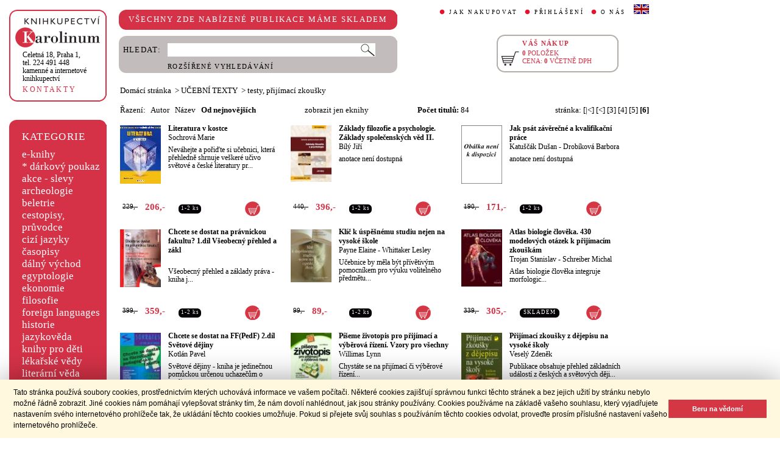

--- FILE ---
content_type: text/html;charset=utf-8
request_url: https://www.cupress.cuni.cz/ink2_ext/index.jsp?include=tituly&idskup=17.t&trid=null&smer=null&eknihy=null&stranka=5
body_size: 33347
content:



<!DOCTYPE html>
<html xmlns="http://www.w3.org/1999/xhtml" xml:lang="cs" lang="cs"  manifest="cache.manifest">
<head>
  <meta http-equiv="Content-Type" content="text/html; charset=utf-8" />
  <meta http-equiv="X-UA-Compatible" content="IE=edge">
  
  <link rel="canonical" href="http://selene.int.is.cuni.cz:7777/ink2_ext/index.jsp?include=tituly" />
<meta name="robots" content="noindex,follow">
  <title>UČEBNÍ TEXTY - testy, přijímací zkoušky | Knihkupectví Karolinum</title>
  <link rel="stylesheet" type="text/css" href="./css/ink.css?2.2.22" />
  <link rel="stylesheet" type="text/css" href="./css/jquery-ui.css?2.2.22" />

  <!--[if lt IE 8]>   <link rel="stylesheet" type="text/css" href="./css/ink_ie7.css?2.2.22" /> <![endif]-->
  <script type="text/javascript" src="./js/ink.js?2.2.22"></script>
  <script type="text/javascript" src="./js/ajax.js?2.2.22"></script>
  <script type="text/javascript" src="js/jquery.js?2.2.22"></script>
  <script type="text/javascript" src="js/jquery-ui.js?2.2.22"></script>

<!-- Begin Cookie Consent plugin -->
<link rel="stylesheet" type="text/css" href="//cdnjs.cloudflare.com/ajax/libs/cookieconsent2/3.0.3/cookieconsent.min.css" />
<script src="//cdnjs.cloudflare.com/ajax/libs/cookieconsent2/3.0.3/cookieconsent.min.js"></script>
<script>
window.addEventListener("load", function(){
window.cookieconsent.initialise({
  "palette": {
    "popup": {
      "background": "#fff8de",
      "text": "#000000"
    },
    "button": {
      "background": "#d43644",
      "text": "#ffffff"
    }
  },
  "showLink": false,
  "content": {
    "message": "Tato stránka používá soubory cookies, prostřednictvím kterých uchovává informace ve vašem počítači. Některé cookies zajišťují správnou funkci těchto stránek a bez jejich užití by stránku nebylo možné řádně zobrazit. Jiné cookies nám pomáhají vylepšovat stránky tím, že nám dovolí nahlédnout, jak jsou stránky používány. Cookies používáme na základě vašeho souhlasu, který vyjadřujete nastavením svého internetového prohlížeče tak, že ukládání těchto cookies umožňuje. Pokud si přejete svůj souhlas s používáním těchto cookies odvolat, proveďte prosím příslušné nastavení vašeho internetového prohlížeče.",
    "dismiss": "Beru na vědomí"
  }
})});
</script>
<!-- End Cookie Consent plugin -->
</head>
<body onload="ZavolejFunkce()" itemscope itemtype="http://schema.org/WebPage">
  <div id="addcarthint" class="hint-style"></div>
  <div id="ramec">
    <!-- leva navigace -->
    <div id="leva_nav">
      <div id="navigace_rc">
      <!-- leva horni -->
      <div class="rc_box">
         <div class="rc_top"><div></div></div>
            <div class="rc_cont" itemtype="http://schema.org/Organization" itemscope>
              <a href="./"> 
                <img src="./img/logo_prod.gif" alt="Knihkupectví Karolinum" height="52" width="140" />
                <span style="display: none;" itemprop="name">Knihkupectví Karolinum</span>
              </a>  
              <p><a class="ln_adr" href="./index.jsp?include=kontakty" title="KONTAKTY"><span itemprop="address">Celetná 18, Praha 1</span>,<br />tel. 224 491 448<br />kamenné a internetové knihkupectví</a></p>
              <p><a href="./index.jsp?include=kontakty" title="KONTAKTY">KONTAKTY</a></p>
            </div>
         <div class="rc_bottom"><div></div></div>
      </div>
      </div>
      <!-- leva prostredni -->
      <div id="navigace_r">
        <div class="bl_r"><div class="br_r"><div class="tl_r"><div class="tr_r"></div>
          <p>KATEGORIE</p>      
          <ul>
            <li><a href="./index.jsp?include=vyhledat&amp;trid=dat&amp;smer=desc&amp;eknihy=V" title="e-knihy">e-knihy </a></li>
                        <li><a href="./index.jsp?include=tituly&amp;idskup=D" title="* dárkový poukaz">* dárkový poukaz</a></li>
            <li><a href="./index.jsp?include=tituly&amp;idskup=0" title="akce - slevy">akce - slevy</a></li>
            <li><a href="./index.jsp?include=tituly&amp;idskup=05" title="archeologie">archeologie</a></li>
            <li><a href="./index.jsp?include=tituly&amp;idskup=13" title="beletrie">beletrie</a></li>
            <li><a href="./index.jsp?include=tituly&amp;idskup=18" title="cestopisy, průvodce">cestopisy, průvodce</a></li>
            <li><a href="./index.jsp?include=tituly&amp;idskup=10" title="cizí jazyky">cizí jazyky</a></li>
            <li><a href="./index.jsp?include=tituly&amp;idskup=cas" title="časopisy">časopisy</a></li>
            <li><a href="./index.jsp?include=tituly&amp;idskup=27" title="dálný východ">dálný východ</a></li>
            <li><a href="./index.jsp?include=tituly&amp;idskup=06" title="egyptologie">egyptologie</a></li>
            <li><a href="./index.jsp?include=tituly&amp;idskup=01e" title="ekonomie">ekonomie</a></li>
            <li><a href="./index.jsp?include=tituly&amp;idskup=19f" title="filosofie">filosofie</a></li>
            <li><a href="./index.jsp?include=tituly&amp;idskup=c" title="foreign languages">foreign languages</a></li>
            <li><a href="./index.jsp?include=tituly&amp;idskup=20h" title="historie">historie</a></li>
            <li><a href="./index.jsp?include=tituly&amp;idskup=12" title="jazykověda">jazykověda</a></li>
            <li><a href="./index.jsp?include=tituly&amp;idskup=25" title="knihy pro děti">knihy pro děti</a></li>
            <li><a href="./index.jsp?include=tituly&amp;idskup=08" title="lékařské vědy">lékařské vědy</a></li>
            <li><a href="./index.jsp?include=tituly&amp;idskup=14" title="literární věda">literární věda</a></li>
            <li><a href="./index.jsp?include=tituly&amp;idskup=00n" title="náboženství">náboženství</a></li>
            <li><a href="./index.jsp?include=tituly&amp;idskup=22pe" title="pedagogika">pedagogika</a></li>
            <li><a href="./index.jsp?include=tituly&amp;idskup=23po" title="politologie">politologie</a></li>
            <li><a href="./index.jsp?include=tituly&amp;idskup=28" title="pomocné vědy hist.">pomocné vědy hist.</a></li>
            <li><a href="./index.jsp?include=tituly&amp;idskup=24pr" title="právo">právo</a></li>
            <li><a href="./index.jsp?include=tituly&amp;idskup=03" title="přírodní vědy">přírodní vědy</a></li>
            <li><a href="./index.jsp?include=tituly&amp;idskup=21p" title="psychologie">psychologie</a></li>
            <li><a href="./index.jsp?include=tituly&amp;idskup=16" title="regionália, npú">regionália, npú</a></li>
            <li><a href="./index.jsp?include=tituly&amp;idskup=02so" title="sociální práce">sociální práce</a></li>
            <li><a href="./index.jsp?include=tituly&amp;idskup=02s" title="sociologie">sociologie</a></li>
            <li><a href="./index.jsp?include=tituly&amp;idskup=11" title="tělovýchova">tělovýchova</a></li>
            <li><a href="./index.jsp?include=tituly&amp;idskup=17" title="učební texty">učební texty</a></li>
            <li><a href="./index.jsp?include=tituly&amp;idskup=09u" title="umění">umění</a></li>

          </ul>
          <p></p>
        </div></div></div>
      </div>
      
      <div id="navigace_nk">
      <!-- leva horni -->
      <div class="rc_box">
         <div class="rc_top"><div></div></div>
            <div class="rc_cont">
              <a href="http://www.karolinum.cz/" title="Nakladateství Karolinum">
                    
                      <img src="img/logobile_NK_cz.jpg" alt="Nakladateství Karolinum" width="140" />
                    
                </a>     
            </div>
         <div class="rc_bottom"><div></div></div>
      </div>
      </div>


      <div id="paticka">
        <p style="display:none;" title="verze: 2.2.22">&#169;&nbsp;Nakladatelství<br />KAROLINUM 2023</p>
        <p>
          <a class="bezpod" href="./rss.jsp" title="RSS kánal s novinkami Knihkupectví Karolinum">RSS&nbsp;<img src="img/rss_feed.gif" alt="RSS" /></a>&nbsp;
          <a class="bezpod" href="http://www.facebook.com/pages/Knihkupectv%C3%AD-Karolinum/191862569945" title="">&nbsp;<img src="img/f_logo.gif" alt="facebook" /></a>
        </p>   
        <br />
        <p>
          <a class="bezpod" href="./index.jsp?include=stranka_duvery" title="stránka důvěry">
            <img src="./img/MUZO/visa.gif" alt="visa" />
            <img src="./img/MUZO/visa_electron.gif" alt="visa" />
            <br />
            <img src="./img/MUZO/maestro.gif" alt="maestro" />
            <img src="./img/MUZO/maestro_electron.gif" alt="maestro" />
          </a>
        </p>
        <p>
          <a href="./index.jsp?include=mail_form" title="webmaster">webmaster</a>
        </p>
      </div> <!-- konec paticky --> 
    </div> <!-- konec leve navigace -->

    <div id="main">
      <!-- hlavicka stranky -->
      <div id="hlavicka">
        <div id="nadpisek">
          <div class="bl_r"><div class="br_r"><div class="tl_r"><div class="tr_r"></div>
            <p>VŠECHNY ZDE NABÍZENÉ PUBLIKACE MÁME SKLADEM</p>
          </div></div></div>
        </div>

        <div id="hlavnav">
          <ul>
            <li id="first"><a href="index.jsp?include=onakupu" title="JAK NAKUPOVAT">JAK NAKUPOVAT</a></li>
            <li>
          
            <a href="./log.jsp" title="PŘIHLÁŠENÍ">PŘIHLÁŠENÍ</a>
          
            </li>
            <li><a href="index.jsp?include=onas" title="O NÁS">O NÁS</a></li>
            <li id="flag"><a href="index.jsp?jazyk=en" title="English">
              <img src="./img/ukflag.gif" alt="English" title="English" height="16" width="25" /></a>
            </li>
          </ul>
          
            <p id="user">&nbsp;</p>
          
        </div>
  
        <div id="hledani">
          <div class="bl_g"><div class="br_g"><div class="tl_g"><div class="tr_g"></div>
            <form id="hled_form" method="post" action="./index.jsp">
              <span id="hled_label">HLEDAT:</span>
              <div><input name="include" value="vyhledat" type="hidden" /></div>
              <p><input id="hled_fld" name="hledani" size="50" type="text" /><input id="hled_btn" type="submit" value="" /></p>
              <hr class="cleaner" />
              <p class="oddel"></p>    
              <p style="padding-top: 0;"><a href="./index.jsp?include=rozsir_vyhl" title="ROZŠÍŘENÉ VYHLEDÁVÁNÍ">ROZŠÍŘENÉ VYHLEDÁVÁNÍ</a></p>
            </form>
  
          </div></div></div>
        </div>
  
        <div id="kosik_h" onclick="location.href='./index.jsp?include=kosik'" title="Zobrazit obsah košíku">
          <div class="gc_box">
             <div class="gc_top"><div></div></div>
                <div class="gc_cont">
                  <a href="./index.jsp?include=kosik" title="Zobrazit obsah košíku">
                    <img src="img/kosik_h.gif" alt="košík" height="26" width="32" />
                  </a>  
                  <h2>VÁŠ NÁKUP</h2><br />
                  <p>
                    <span id="kosik_h_pol">0</span>&nbsp;POLOŽEK<br />
                    CENA:&nbsp;<span id="kosik_h_cena">0</span>&nbsp;VČETNĚ DPH
                  </p>
                  <hr class="cleaner" />
                </div>
             <div class="gc_bottom"><div></div></div>
          </div>
        </div>
  
      <hr class="cleaner" />
      </div> <!-- konec hlavicky-->

      <!-- obsah stranky --> 
      <div id="obsah">

        


  <div id="drobnav">
    <p>
      <a href="./">Domácí stránka</a>

      &nbsp;&gt;
      <a href="./index.jsp?include=tituly&amp;idskup=17&amp;eknihy=">UČEBNÍ TEXTY</a>

      &nbsp;&gt;
      <a href="./index.jsp?include=tituly&amp;idskup=17.t&amp;eknihy=">testy, přijímací zkoušky</a>

    </p>  
  </div>

    <div id="seznam_nav">
      <div id="razeni">
        Řazení:&nbsp;&nbsp;

          <a class="neaktraz" href="./index.jsp?include=tituly&amp;idskup=17.t&amp;eknihy=&amp;trid=aut&amp;smer=asc">Autor</a>&nbsp;&nbsp;

        <a class="neaktraz" href="./index.jsp?include=tituly&amp;idskup=17.t&amp;eknihy=&amp;trid=naz&amp;smer=asc">Název</a>&nbsp;&nbsp;

        <a class="aktraz" href="./index.jsp?include=tituly&amp;idskup=17.t&amp;eknihy=&amp;trid=dat&amp;smer=desc">Od nejnovějších</a>
      </div>
      <div id="ebooks_filtr">

          <a class="neaktraz" href="./index.jsp?include=tituly&amp;idskup=17.t&amp;trid=nu&amp;smer=null&amp;eknihy=" title="zobrazit jen eknihy ">zobrazit jen eknihy </a>

      </div>
      <div id="poctit">
        <b>Počet titulů:</b>&nbsp;84
      </div>
      <div id="strankovani">
        stránka:  <a href="./index.jsp?include=tituly&amp;idskup=17.t&amp;trid=nu&amp;smer=null&amp;eknihy=&amp;eknihy=&amp;stranka=0" title="Na začátek">[|<]</a>  <a href="./index.jsp?include=tituly&amp;idskup=17.t&amp;trid=nu&amp;smer=null&amp;eknihy=&amp;eknihy=&amp;stranka=4" title="O stránku zpět">[<]</a>  <a href="./index.jsp?include=tituly&amp;idskup=17.t&amp;trid=nu&amp;smer=null&amp;eknihy=&amp;eknihy=&amp;stranka=2" title="Jdi na stránku 3 ">[3]</a>  <a href="./index.jsp?include=tituly&amp;idskup=17.t&amp;trid=nu&amp;smer=null&amp;eknihy=&amp;eknihy=&amp;stranka=3" title="Jdi na stránku 4 ">[4]</a>  <a href="./index.jsp?include=tituly&amp;idskup=17.t&amp;trid=nu&amp;smer=null&amp;eknihy=&amp;eknihy=&amp;stranka=4" title="Jdi na stránku 5 ">[5]</a>  <b>[6]</b> 
      </div>
    </div>
    
    <div id="seznam">

      <div id="sez_titul">
        <div id="seztit_ls">
           
          <a href="./index.jsp?include=podrobnosti&amp;id=205298" title="Literatura v kostce">
           
            <img src="./getImg.jsp?id=205298&amp;prez=22&amp;poradi=0" class="vlevo" alt="Detail knihyLiteratura v kostce" width="67" /> 
      
          </a>   
      
        </div>
        <h3>
          <a href="./index.jsp?include=podrobnosti&amp;id=205298" title="Literatura v kostce">
            Literatura v kostce
          </a>
        </h3>
        <h4>
          <a  href="index.jsp?include=autorTituly&amp;id=118639" title="Knihy od autora Sochrová Marie">Sochrová Marie</a>  
        </h4>
        <p>Neváhejte a pořiďte si učebnici, která přehledně shrnuje veškeré učivo světové a české literatury pr...</p>
    
        <div id="seztit_dole">
          <div class="ceny">
            <!-- h5 class="dopcena">
              -10%
              <span class="puvcena">229,-</span>
            </h5 -->
            <h5 class="dopcena" title="doporučená cena">
              <span class="puvcena">229,-</span>
            </h5>
            <h5 class="vasecena" title="cena v e-shopu">
              206,-
            </h5>
            <!-- img class="cenainfo" src="img/cinfo.png" alt="cena v e-shopu" title="cena v e-shopu" height="17" width="17" /-->
          </div>  
          <div style="width: 4em;" class="infobtn" itemprop="availability"><div class="infobtn_l"><div class="infobtn_r"><div>1-2 ks</div></div></div></div>

          <div class="kosikvpravo">
            <a href="javascript:vlozTitKosik(205298,'Titul byl vložen do košíku')" title="Vložit titul do košíku">
              <img class="kosik" src="img/kosik.gif" alt="Vložit titul do košíku" height="25" width="25" />
            </a>
          </div>
          
        </div>
        <hr class="cleaner" />
      </div>

      <div id="sez_titul">
        <div id="seztit_ls">
           
          <a href="./index.jsp?include=podrobnosti&amp;id=211085" title="Základy filozofie a psychologie. Základy společenských věd II.">
           
            <img src="./getImg.jsp?id=211085&amp;prez=22&amp;poradi=0" class="vlevo" alt="Detail knihyZáklady filozofie a psychologie. Základy společenských věd II." width="67" /> 
      
          </a>   
      
        </div>
        <h3>
          <a href="./index.jsp?include=podrobnosti&amp;id=211085" title="Základy filozofie a psychologie. Základy společenských věd II.">
            Základy filozofie a psychologie. Základy společenských věd II.
          </a>
        </h3>
        <h4>
          <a  href="index.jsp?include=autorTituly&amp;id=127515" title="Knihy od autora Bílý Jiří">Bílý Jiří</a>  
        </h4>
        <p>anotace není dostupná</p>
    
        <div id="seztit_dole">
          <div class="ceny">
            <!-- h5 class="dopcena">
              -10%
              <span class="puvcena">440,-</span>
            </h5 -->
            <h5 class="dopcena" title="doporučená cena">
              <span class="puvcena">440,-</span>
            </h5>
            <h5 class="vasecena" title="cena v e-shopu">
              396,-
            </h5>
            <!-- img class="cenainfo" src="img/cinfo.png" alt="cena v e-shopu" title="cena v e-shopu" height="17" width="17" /-->
          </div>  
          <div style="width: 4em;" class="infobtn" itemprop="availability"><div class="infobtn_l"><div class="infobtn_r"><div>1-2 ks</div></div></div></div>

          <div class="kosikvpravo">
            <a href="javascript:vlozTitKosik(211085,'Titul byl vložen do košíku')" title="Vložit titul do košíku">
              <img class="kosik" src="img/kosik.gif" alt="Vložit titul do košíku" height="25" width="25" />
            </a>
          </div>
          
        </div>
        <hr class="cleaner" />
      </div>

      <div id="sez_titul">
        <div id="seztit_ls">
           
          <a href="./index.jsp?include=podrobnosti&amp;id=214501" title="Jak psát závěrečné a kvalifikační práce">
           
            <img src="./img/notimgsmall.jpg" class="vlevo" alt="Detail knihyJak psát závěrečné a kvalifikační práce" width="67" /> 
      
          </a>   
      
        </div>
        <h3>
          <a href="./index.jsp?include=podrobnosti&amp;id=214501" title="Jak psát závěrečné a kvalifikační práce">
            Jak psát závěrečné a kvalifikační práce
          </a>
        </h3>
        <h4>
          <a  href="index.jsp?include=autorTituly&amp;id=140759" title="Knihy od autora Katuščák Dušan">Katuščák Dušan</a> - <a  href="index.jsp?include=autorTituly&amp;id=140760" title="Knihy od autora Drobíková Barbora">Drobíková Barbora</a>  
        </h4>
        <p>anotace není dostupná</p>
    
        <div id="seztit_dole">
          <div class="ceny">
            <!-- h5 class="dopcena">
              -10%
              <span class="puvcena">190,-</span>
            </h5 -->
            <h5 class="dopcena" title="doporučená cena">
              <span class="puvcena">190,-</span>
            </h5>
            <h5 class="vasecena" title="cena v e-shopu">
              171,-
            </h5>
            <!-- img class="cenainfo" src="img/cinfo.png" alt="cena v e-shopu" title="cena v e-shopu" height="17" width="17" /-->
          </div>  
          <div style="width: 4em;" class="infobtn" itemprop="availability"><div class="infobtn_l"><div class="infobtn_r"><div>1-2 ks</div></div></div></div>

          <div class="kosikvpravo">
            <a href="javascript:vlozTitKosik(214501,'Titul byl vložen do košíku')" title="Vložit titul do košíku">
              <img class="kosik" src="img/kosik.gif" alt="Vložit titul do košíku" height="25" width="25" />
            </a>
          </div>
          
        </div>
        <hr class="cleaner" />
      </div>

      <div id="sez_titul">
        <div id="seztit_ls">
           
          <a href="./index.jsp?include=podrobnosti&amp;id=212432" title="Chcete se dostat na právnickou fakultu? 1.díl Všeobecný přehled a zákl">
           
            <img src="./getImg.jsp?id=212432&amp;prez=22&amp;poradi=0" class="vlevo" alt="Detail knihyChcete se dostat na právnickou fakultu? 1.díl Všeobecný přehled a zákl" width="67" /> 
      
          </a>   
      
        </div>
        <h3>
          <a href="./index.jsp?include=podrobnosti&amp;id=212432" title="Chcete se dostat na právnickou fakultu? 1.díl Všeobecný přehled a zákl">
            Chcete se dostat na právnickou fakultu? 1.díl Všeobecný přehled a zákl
          </a>
        </h3>
        <h4>
          &nbsp; 
        </h4>
        <p>Všeobecný přehled a základy práva - kniha j...</p>
    
        <div id="seztit_dole">
          <div class="ceny">
            <!-- h5 class="dopcena">
              -10%
              <span class="puvcena">399,-</span>
            </h5 -->
            <h5 class="dopcena" title="doporučená cena">
              <span class="puvcena">399,-</span>
            </h5>
            <h5 class="vasecena" title="cena v e-shopu">
              359,-
            </h5>
            <!-- img class="cenainfo" src="img/cinfo.png" alt="cena v e-shopu" title="cena v e-shopu" height="17" width="17" /-->
          </div>  
          <div style="width: 4em;" class="infobtn" itemprop="availability"><div class="infobtn_l"><div class="infobtn_r"><div>1-2 ks</div></div></div></div>

          <div class="kosikvpravo">
            <a href="javascript:vlozTitKosik(212432,'Titul byl vložen do košíku')" title="Vložit titul do košíku">
              <img class="kosik" src="img/kosik.gif" alt="Vložit titul do košíku" height="25" width="25" />
            </a>
          </div>
          
        </div>
        <hr class="cleaner" />
      </div>

      <div id="sez_titul">
        <div id="seztit_ls">
           
          <a href="./index.jsp?include=podrobnosti&amp;id=203228" title="Klíč k úspěšnému studiu nejen na vysoké škole">
           
            <img src="./getImg.jsp?id=203228&amp;prez=22&amp;poradi=0" class="vlevo" alt="Detail knihyKlíč k úspěšnému studiu nejen na vysoké škole" width="67" /> 
      
          </a>   
      
        </div>
        <h3>
          <a href="./index.jsp?include=podrobnosti&amp;id=203228" title="Klíč k úspěšnému studiu nejen na vysoké škole">
            Klíč k úspěšnému studiu nejen na vysoké škole
          </a>
        </h3>
        <h4>
          <a  href="index.jsp?include=autorTituly&amp;id=141631" title="Knihy od autora Payne Elaine">Payne Elaine</a> - <a  href="index.jsp?include=autorTituly&amp;id=141632" title="Knihy od autora Whittaker Lesley">Whittaker Lesley</a>  
        </h4>
        <p>Učebnice by měla být přívětivým pomocníkem pro výuku volitelného předmětu...</p>
    
        <div id="seztit_dole">
          <div class="ceny">
            <!-- h5 class="dopcena">
              -10%
              <span class="puvcena">99,-</span>
            </h5 -->
            <h5 class="dopcena" title="doporučená cena">
              <span class="puvcena">99,-</span>
            </h5>
            <h5 class="vasecena" title="cena v e-shopu">
              89,-
            </h5>
            <!-- img class="cenainfo" src="img/cinfo.png" alt="cena v e-shopu" title="cena v e-shopu" height="17" width="17" /-->
          </div>  
          <div style="width: 4em;" class="infobtn" itemprop="availability"><div class="infobtn_l"><div class="infobtn_r"><div>1-2 ks</div></div></div></div>

          <div class="kosikvpravo">
            <a href="javascript:vlozTitKosik(203228,'Titul byl vložen do košíku')" title="Vložit titul do košíku">
              <img class="kosik" src="img/kosik.gif" alt="Vložit titul do košíku" height="25" width="25" />
            </a>
          </div>
          
        </div>
        <hr class="cleaner" />
      </div>

      <div id="sez_titul">
        <div id="seztit_ls">
           
          <a href="./index.jsp?include=podrobnosti&amp;id=199778" title="Atlas biologie člověka. 430 modelových otázek k přijímacím zkouškám">
           
            <img src="./getImg.jsp?id=199778&amp;prez=22&amp;poradi=0" class="vlevo" alt="Detail knihyAtlas biologie člověka. 430 modelových otázek k přijímacím zkouškám" width="67" /> 
      
          </a>   
      
        </div>
        <h3>
          <a href="./index.jsp?include=podrobnosti&amp;id=199778" title="Atlas biologie člověka. 430 modelových otázek k přijímacím zkouškám">
            Atlas biologie člověka. 430 modelových otázek k přijímacím zkouškám
          </a>
        </h3>
        <h4>
          <a  href="index.jsp?include=autorTituly&amp;id=112189" title="Knihy od autora Trojan Stanislav">Trojan Stanislav</a> - <a  href="index.jsp?include=autorTituly&amp;id=116377" title="Knihy od autora Schreiber Michal">Schreiber Michal</a>  
        </h4>
        <p>Atlas biologie člověka integruje morfologic...</p>
    
        <div id="seztit_dole">
          <div class="ceny">
            <!-- h5 class="dopcena">
              -10%
              <span class="puvcena">339,-</span>
            </h5 -->
            <h5 class="dopcena" title="doporučená cena">
              <span class="puvcena">339,-</span>
            </h5>
            <h5 class="vasecena" title="cena v e-shopu">
              305,-
            </h5>
            <!-- img class="cenainfo" src="img/cinfo.png" alt="cena v e-shopu" title="cena v e-shopu" height="17" width="17" /-->
          </div>  
          <div style="width: 7em;" class="infobtn" itemprop="availability"><div class="infobtn_l"><div class="infobtn_r"><div>SKLADEM</div></div></div></div>

          <div class="kosikvpravo">
            <a href="javascript:vlozTitKosik(199778,'Titul byl vložen do košíku')" title="Vložit titul do košíku">
              <img class="kosik" src="img/kosik.gif" alt="Vložit titul do košíku" height="25" width="25" />
            </a>
          </div>
          
        </div>
        <hr class="cleaner" />
      </div>

      <div id="sez_titul">
        <div id="seztit_ls">
           
          <a href="./index.jsp?include=podrobnosti&amp;id=198627" title="Chcete se dostat na FF(PedF) 2.díl Světové dějiny">
           
            <img src="./getImg.jsp?id=198627&amp;prez=22&amp;poradi=0" class="vlevo" alt="Detail knihyChcete se dostat na FF(PedF) 2.díl Světové dějiny" width="67" /> 
      
          </a>   
      
        </div>
        <h3>
          <a href="./index.jsp?include=podrobnosti&amp;id=198627" title="Chcete se dostat na FF(PedF) 2.díl Světové dějiny">
            Chcete se dostat na FF(PedF) 2.díl Světové dějiny
          </a>
        </h3>
        <h4>
          <a  href="index.jsp?include=autorTituly&amp;id=136813" title="Knihy od autora Kotlán Pavel">Kotlán Pavel</a>  
        </h4>
        <p>Světové dějiny - kniha je jedinečnou pomůckou určenou uchazečům o studium...</p>
    
        <div id="seztit_dole">
          <div class="ceny">
            <!-- h5 class="dopcena">
              -10%
              <span class="puvcena">199,-</span>
            </h5 -->
            <h5 class="dopcena" title="doporučená cena">
              <span class="puvcena">199,-</span>
            </h5>
            <h5 class="vasecena" title="cena v e-shopu">
              179,-
            </h5>
            <!-- img class="cenainfo" src="img/cinfo.png" alt="cena v e-shopu" title="cena v e-shopu" height="17" width="17" /-->
          </div>  
          <div style="width: 4em;" class="infobtn" itemprop="availability"><div class="infobtn_l"><div class="infobtn_r"><div>1-2 ks</div></div></div></div>

          <div class="kosikvpravo">
            <a href="javascript:vlozTitKosik(198627,'Titul byl vložen do košíku')" title="Vložit titul do košíku">
              <img class="kosik" src="img/kosik.gif" alt="Vložit titul do košíku" height="25" width="25" />
            </a>
          </div>
          
        </div>
        <hr class="cleaner" />
      </div>

      <div id="sez_titul">
        <div id="seztit_ls">
           
          <a href="./index.jsp?include=podrobnosti&amp;id=190110" title="Píšeme životopis pro přijímací a výběrová řízení. Vzory pro všechny">
           
            <img src="./getImg.jsp?id=190110&amp;prez=22&amp;poradi=0" class="vlevo" alt="Detail knihyPíšeme životopis pro přijímací a výběrová řízení. Vzory pro všechny" width="67" /> 
      
          </a>   
      
        </div>
        <h3>
          <a href="./index.jsp?include=podrobnosti&amp;id=190110" title="Píšeme životopis pro přijímací a výběrová řízení. Vzory pro všechny">
            Píšeme životopis pro přijímací a výběrová řízení. Vzory pro všechny
          </a>
        </h3>
        <h4>
          <a  href="index.jsp?include=autorTituly&amp;id=141630" title="Knihy od autora Willimas Lynn">Willimas Lynn</a>  
        </h4>
        <p>Chystáte se na přijímací či výběrové řízení...</p>
    
        <div id="seztit_dole">
          <div class="ceny">
            <!-- h5 class="dopcena">
              -10%
              <span class="puvcena">167,-</span>
            </h5 -->
            <h5 class="dopcena" title="doporučená cena">
              <span class="puvcena">167,-</span>
            </h5>
            <h5 class="vasecena" title="cena v e-shopu">
              150,-
            </h5>
            <!-- img class="cenainfo" src="img/cinfo.png" alt="cena v e-shopu" title="cena v e-shopu" height="17" width="17" /-->
          </div>  
          <div style="width: 4em;" class="infobtn" itemprop="availability"><div class="infobtn_l"><div class="infobtn_r"><div>1-2 ks</div></div></div></div>

          <div class="kosikvpravo">
            <a href="javascript:vlozTitKosik(190110,'Titul byl vložen do košíku')" title="Vložit titul do košíku">
              <img class="kosik" src="img/kosik.gif" alt="Vložit titul do košíku" height="25" width="25" />
            </a>
          </div>
          
        </div>
        <hr class="cleaner" />
      </div>

      <div id="sez_titul">
        <div id="seztit_ls">
           
          <a href="./index.jsp?include=podrobnosti&amp;id=186287" title="Přijímací zkoušky z dějepisu na vysoké školy">
           
            <img src="./getImg.jsp?id=186287&amp;prez=22&amp;poradi=0" class="vlevo" alt="Detail knihyPřijímací zkoušky z dějepisu na vysoké školy" width="67" /> 
      
          </a>   
      
        </div>
        <h3>
          <a href="./index.jsp?include=podrobnosti&amp;id=186287" title="Přijímací zkoušky z dějepisu na vysoké školy">
            Přijímací zkoušky z dějepisu na vysoké školy
          </a>
        </h3>
        <h4>
          <a  href="index.jsp?include=autorTituly&amp;id=116053" title="Knihy od autora Veselý Zdeněk">Veselý Zdeněk</a>  
        </h4>
        <p>Publikace obsahuje přehled základních událostí z českých a světových ději...</p>
    
        <div id="seztit_dole">
          <div class="ceny">
            <!-- h5 class="dopcena">
              -10%
              <span class="puvcena">140,-</span>
            </h5 -->
            <h5 class="dopcena" title="doporučená cena">
              <span class="puvcena">140,-</span>
            </h5>
            <h5 class="vasecena" title="cena v e-shopu">
              126,-
            </h5>
            <!-- img class="cenainfo" src="img/cinfo.png" alt="cena v e-shopu" title="cena v e-shopu" height="17" width="17" /-->
          </div>  
          <div style="width: 4em;" class="infobtn" itemprop="availability"><div class="infobtn_l"><div class="infobtn_r"><div>1-2 ks</div></div></div></div>

          <div class="kosikvpravo">
            <a href="javascript:vlozTitKosik(186287,'Titul byl vložen do košíku')" title="Vložit titul do košíku">
              <img class="kosik" src="img/kosik.gif" alt="Vložit titul do košíku" height="25" width="25" />
            </a>
          </div>
          
        </div>
        <hr class="cleaner" />
      </div>

    </div> <!-- konec seznamu titulu -->
    

      </div> <!-- konec obsahu -->
      <hr class="cleaner" />
    </div> <!-- konec main -->
  </div> <!-- konec ramce -->

  <script type="text/javascript">
     refreshKosik();
  </script>  
  <script type="text/javascript">
  
    var _gaq = _gaq || [];
    _gaq.push(['_setAccount', 'UA-26454850-1']);
    _gaq.push(['_trackPageview']);
  
    (function() {
      var ga = document.createElement('script'); ga.type = 'text/javascript'; ga.async = true;
      ga.src = ('https:' == document.location.protocol ? 'https://ssl' : 'http://www') + '.google-analytics.com/ga.js';
      var s = document.getElementsByTagName('script')[0]; s.parentNode.insertBefore(ga, s);
    })();
  
  </script>
</body>
</html>
